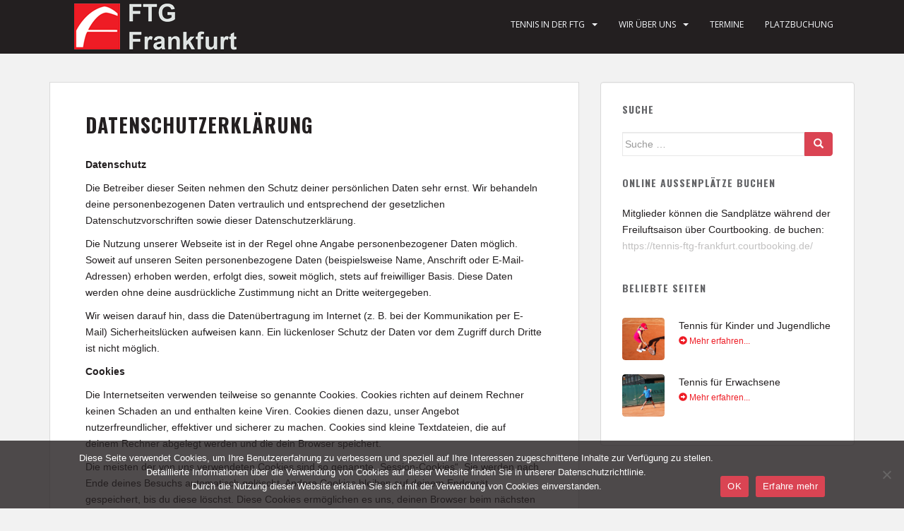

--- FILE ---
content_type: text/html; charset=UTF-8
request_url: https://www.tennis-ftg-frankfurt.de/datenschutzerklaerung/
body_size: 12241
content:
<!doctype html>
<!--[if !IE]>
<html class="no-js non-ie" lang="de"> <![endif]-->
<!--[if IE 7 ]>
<html class="no-js ie7" lang="de"> <![endif]-->
<!--[if IE 8 ]>
<html class="no-js ie8" lang="de"> <![endif]-->
<!--[if IE 9 ]>
<html class="no-js ie9" lang="de"> <![endif]-->
<!--[if gt IE 9]><!-->
<html class="no-js" lang="de"> <!--<![endif]-->
<head>
<meta charset="UTF-8">
<meta name="viewport" content="width=device-width, initial-scale=1">
<link rel="profile" href="http://gmpg.org/xfn/11">
<link rel="pingback" href="https://www.tennis-ftg-frankfurt.de/xmlrpc.php">
<script async
	src="//book.timify.com/widget/widget.min.js"
	id="timify-widget"
	data-position="flexible"
></script>
<meta name='robots' content='index, follow, max-image-preview:large, max-snippet:-1, max-video-preview:-1' />

	<!-- This site is optimized with the Yoast SEO plugin v21.8.1 - https://yoast.com/wordpress/plugins/seo/ -->
	<title>Datenschutzerklärung - FTG Frankfurt Tennis</title>
	<link rel="canonical" href="https://www.tennis-ftg-frankfurt.de/datenschutzerklaerung/" />
	<meta property="og:locale" content="de_DE" />
	<meta property="og:type" content="article" />
	<meta property="og:title" content="Datenschutzerklärung - FTG Frankfurt Tennis" />
	<meta property="og:description" content="Datenschutz Die Betreiber dieser Seiten nehmen den Schutz deiner persönlichen Daten sehr ernst. Wir behandeln deine personenbezogenen Daten vertraulich und entsprechend der gesetzlichen Datenschutzvorschriften sowie dieser Datenschutzerklärung. Die Nutzung unserer Webseite ist in der Regel ohne Angabe personenbezogener Daten möglich. Soweit auf unseren Seiten personenbezogene Daten (beispielsweise Name, Anschrift oder E-Mail-Adressen) erhoben werden, erfolgt dies, soweit möglich, [&hellip;]" />
	<meta property="og:url" content="https://www.tennis-ftg-frankfurt.de/datenschutzerklaerung/" />
	<meta property="og:site_name" content="FTG Frankfurt Tennis" />
	<meta property="article:publisher" content="https://www.facebook.com/Tennis.FTG.Frankfurt/" />
	<meta property="article:modified_time" content="2018-06-03T11:39:22+00:00" />
	<meta name="twitter:card" content="summary_large_image" />
	<meta name="twitter:label1" content="Geschätzte Lesezeit" />
	<meta name="twitter:data1" content="5 Minuten" />
	<script type="application/ld+json" class="yoast-schema-graph">{"@context":"https://schema.org","@graph":[{"@type":"WebPage","@id":"https://www.tennis-ftg-frankfurt.de/datenschutzerklaerung/","url":"https://www.tennis-ftg-frankfurt.de/datenschutzerklaerung/","name":"Datenschutzerklärung - FTG Frankfurt Tennis","isPartOf":{"@id":"https://www.tennis-ftg-frankfurt.de/#website"},"datePublished":"2016-04-10T09:19:04+00:00","dateModified":"2018-06-03T11:39:22+00:00","breadcrumb":{"@id":"https://www.tennis-ftg-frankfurt.de/datenschutzerklaerung/#breadcrumb"},"inLanguage":"de","potentialAction":[{"@type":"ReadAction","target":["https://www.tennis-ftg-frankfurt.de/datenschutzerklaerung/"]}]},{"@type":"BreadcrumbList","@id":"https://www.tennis-ftg-frankfurt.de/datenschutzerklaerung/#breadcrumb","itemListElement":[{"@type":"ListItem","position":1,"name":"Home","item":"https://www.tennis-ftg-frankfurt.de/"},{"@type":"ListItem","position":2,"name":"Datenschutzerklärung"}]},{"@type":"WebSite","@id":"https://www.tennis-ftg-frankfurt.de/#website","url":"https://www.tennis-ftg-frankfurt.de/","name":"FTG Frankfurt Tennis","description":"Tennisabteilung der Frankfurter Turn- und Sport-Gemeinschaft 1847 J.P.","publisher":{"@id":"https://www.tennis-ftg-frankfurt.de/#organization"},"potentialAction":[{"@type":"SearchAction","target":{"@type":"EntryPoint","urlTemplate":"https://www.tennis-ftg-frankfurt.de/?s={search_term_string}"},"query-input":"required name=search_term_string"}],"inLanguage":"de"},{"@type":"Organization","@id":"https://www.tennis-ftg-frankfurt.de/#organization","name":"FTG Frankfurt - Abteilung Tennis","url":"https://www.tennis-ftg-frankfurt.de/","logo":{"@type":"ImageObject","inLanguage":"de","@id":"https://www.tennis-ftg-frankfurt.de/#/schema/logo/image/","url":"https://www.tennis-ftg-frankfurt.de/wp-content/uploads/2016/02/FTG_300x76-1.jpg","contentUrl":"https://www.tennis-ftg-frankfurt.de/wp-content/uploads/2016/02/FTG_300x76-1.jpg","width":300,"height":76,"caption":"FTG Frankfurt - Abteilung Tennis"},"image":{"@id":"https://www.tennis-ftg-frankfurt.de/#/schema/logo/image/"},"sameAs":["https://www.facebook.com/Tennis.FTG.Frankfurt/"]}]}</script>
	<!-- / Yoast SEO plugin. -->


<link rel='dns-prefetch' href='//fonts.googleapis.com' />
<link rel="alternate" type="application/rss+xml" title="FTG Frankfurt Tennis &raquo; Feed" href="https://www.tennis-ftg-frankfurt.de/feed/" />
<link rel="alternate" type="application/rss+xml" title="FTG Frankfurt Tennis &raquo; Kommentar-Feed" href="https://www.tennis-ftg-frankfurt.de/comments/feed/" />
<script type="text/javascript">
window._wpemojiSettings = {"baseUrl":"https:\/\/s.w.org\/images\/core\/emoji\/14.0.0\/72x72\/","ext":".png","svgUrl":"https:\/\/s.w.org\/images\/core\/emoji\/14.0.0\/svg\/","svgExt":".svg","source":{"concatemoji":"https:\/\/www.tennis-ftg-frankfurt.de\/wp-includes\/js\/wp-emoji-release.min.js?ver=6.2.8"}};
/*! This file is auto-generated */
!function(e,a,t){var n,r,o,i=a.createElement("canvas"),p=i.getContext&&i.getContext("2d");function s(e,t){p.clearRect(0,0,i.width,i.height),p.fillText(e,0,0);e=i.toDataURL();return p.clearRect(0,0,i.width,i.height),p.fillText(t,0,0),e===i.toDataURL()}function c(e){var t=a.createElement("script");t.src=e,t.defer=t.type="text/javascript",a.getElementsByTagName("head")[0].appendChild(t)}for(o=Array("flag","emoji"),t.supports={everything:!0,everythingExceptFlag:!0},r=0;r<o.length;r++)t.supports[o[r]]=function(e){if(p&&p.fillText)switch(p.textBaseline="top",p.font="600 32px Arial",e){case"flag":return s("\ud83c\udff3\ufe0f\u200d\u26a7\ufe0f","\ud83c\udff3\ufe0f\u200b\u26a7\ufe0f")?!1:!s("\ud83c\uddfa\ud83c\uddf3","\ud83c\uddfa\u200b\ud83c\uddf3")&&!s("\ud83c\udff4\udb40\udc67\udb40\udc62\udb40\udc65\udb40\udc6e\udb40\udc67\udb40\udc7f","\ud83c\udff4\u200b\udb40\udc67\u200b\udb40\udc62\u200b\udb40\udc65\u200b\udb40\udc6e\u200b\udb40\udc67\u200b\udb40\udc7f");case"emoji":return!s("\ud83e\udef1\ud83c\udffb\u200d\ud83e\udef2\ud83c\udfff","\ud83e\udef1\ud83c\udffb\u200b\ud83e\udef2\ud83c\udfff")}return!1}(o[r]),t.supports.everything=t.supports.everything&&t.supports[o[r]],"flag"!==o[r]&&(t.supports.everythingExceptFlag=t.supports.everythingExceptFlag&&t.supports[o[r]]);t.supports.everythingExceptFlag=t.supports.everythingExceptFlag&&!t.supports.flag,t.DOMReady=!1,t.readyCallback=function(){t.DOMReady=!0},t.supports.everything||(n=function(){t.readyCallback()},a.addEventListener?(a.addEventListener("DOMContentLoaded",n,!1),e.addEventListener("load",n,!1)):(e.attachEvent("onload",n),a.attachEvent("onreadystatechange",function(){"complete"===a.readyState&&t.readyCallback()})),(e=t.source||{}).concatemoji?c(e.concatemoji):e.wpemoji&&e.twemoji&&(c(e.twemoji),c(e.wpemoji)))}(window,document,window._wpemojiSettings);
</script>
<style type="text/css">
img.wp-smiley,
img.emoji {
	display: inline !important;
	border: none !important;
	box-shadow: none !important;
	height: 1em !important;
	width: 1em !important;
	margin: 0 0.07em !important;
	vertical-align: -0.1em !important;
	background: none !important;
	padding: 0 !important;
}
</style>
	<link rel='stylesheet' id='bootstrap-fa-icon-css' href='https://www.tennis-ftg-frankfurt.de/wp-content/plugins/easy-bootstrap-shortcodes/styles/font-awesome.min.css?ver=6.2.8' type='text/css' media='all' />
<link rel='stylesheet' id='wp-block-library-css' href='https://www.tennis-ftg-frankfurt.de/wp-includes/css/dist/block-library/style.min.css?ver=6.2.8' type='text/css' media='all' />
<link rel='stylesheet' id='classic-theme-styles-css' href='https://www.tennis-ftg-frankfurt.de/wp-includes/css/classic-themes.min.css?ver=6.2.8' type='text/css' media='all' />
<style id='global-styles-inline-css' type='text/css'>
body{--wp--preset--color--black: #000000;--wp--preset--color--cyan-bluish-gray: #abb8c3;--wp--preset--color--white: #ffffff;--wp--preset--color--pale-pink: #f78da7;--wp--preset--color--vivid-red: #cf2e2e;--wp--preset--color--luminous-vivid-orange: #ff6900;--wp--preset--color--luminous-vivid-amber: #fcb900;--wp--preset--color--light-green-cyan: #7bdcb5;--wp--preset--color--vivid-green-cyan: #00d084;--wp--preset--color--pale-cyan-blue: #8ed1fc;--wp--preset--color--vivid-cyan-blue: #0693e3;--wp--preset--color--vivid-purple: #9b51e0;--wp--preset--gradient--vivid-cyan-blue-to-vivid-purple: linear-gradient(135deg,rgba(6,147,227,1) 0%,rgb(155,81,224) 100%);--wp--preset--gradient--light-green-cyan-to-vivid-green-cyan: linear-gradient(135deg,rgb(122,220,180) 0%,rgb(0,208,130) 100%);--wp--preset--gradient--luminous-vivid-amber-to-luminous-vivid-orange: linear-gradient(135deg,rgba(252,185,0,1) 0%,rgba(255,105,0,1) 100%);--wp--preset--gradient--luminous-vivid-orange-to-vivid-red: linear-gradient(135deg,rgba(255,105,0,1) 0%,rgb(207,46,46) 100%);--wp--preset--gradient--very-light-gray-to-cyan-bluish-gray: linear-gradient(135deg,rgb(238,238,238) 0%,rgb(169,184,195) 100%);--wp--preset--gradient--cool-to-warm-spectrum: linear-gradient(135deg,rgb(74,234,220) 0%,rgb(151,120,209) 20%,rgb(207,42,186) 40%,rgb(238,44,130) 60%,rgb(251,105,98) 80%,rgb(254,248,76) 100%);--wp--preset--gradient--blush-light-purple: linear-gradient(135deg,rgb(255,206,236) 0%,rgb(152,150,240) 100%);--wp--preset--gradient--blush-bordeaux: linear-gradient(135deg,rgb(254,205,165) 0%,rgb(254,45,45) 50%,rgb(107,0,62) 100%);--wp--preset--gradient--luminous-dusk: linear-gradient(135deg,rgb(255,203,112) 0%,rgb(199,81,192) 50%,rgb(65,88,208) 100%);--wp--preset--gradient--pale-ocean: linear-gradient(135deg,rgb(255,245,203) 0%,rgb(182,227,212) 50%,rgb(51,167,181) 100%);--wp--preset--gradient--electric-grass: linear-gradient(135deg,rgb(202,248,128) 0%,rgb(113,206,126) 100%);--wp--preset--gradient--midnight: linear-gradient(135deg,rgb(2,3,129) 0%,rgb(40,116,252) 100%);--wp--preset--duotone--dark-grayscale: url('#wp-duotone-dark-grayscale');--wp--preset--duotone--grayscale: url('#wp-duotone-grayscale');--wp--preset--duotone--purple-yellow: url('#wp-duotone-purple-yellow');--wp--preset--duotone--blue-red: url('#wp-duotone-blue-red');--wp--preset--duotone--midnight: url('#wp-duotone-midnight');--wp--preset--duotone--magenta-yellow: url('#wp-duotone-magenta-yellow');--wp--preset--duotone--purple-green: url('#wp-duotone-purple-green');--wp--preset--duotone--blue-orange: url('#wp-duotone-blue-orange');--wp--preset--font-size--small: 13px;--wp--preset--font-size--medium: 20px;--wp--preset--font-size--large: 36px;--wp--preset--font-size--x-large: 42px;--wp--preset--spacing--20: 0.44rem;--wp--preset--spacing--30: 0.67rem;--wp--preset--spacing--40: 1rem;--wp--preset--spacing--50: 1.5rem;--wp--preset--spacing--60: 2.25rem;--wp--preset--spacing--70: 3.38rem;--wp--preset--spacing--80: 5.06rem;--wp--preset--shadow--natural: 6px 6px 9px rgba(0, 0, 0, 0.2);--wp--preset--shadow--deep: 12px 12px 50px rgba(0, 0, 0, 0.4);--wp--preset--shadow--sharp: 6px 6px 0px rgba(0, 0, 0, 0.2);--wp--preset--shadow--outlined: 6px 6px 0px -3px rgba(255, 255, 255, 1), 6px 6px rgba(0, 0, 0, 1);--wp--preset--shadow--crisp: 6px 6px 0px rgba(0, 0, 0, 1);}:where(.is-layout-flex){gap: 0.5em;}body .is-layout-flow > .alignleft{float: left;margin-inline-start: 0;margin-inline-end: 2em;}body .is-layout-flow > .alignright{float: right;margin-inline-start: 2em;margin-inline-end: 0;}body .is-layout-flow > .aligncenter{margin-left: auto !important;margin-right: auto !important;}body .is-layout-constrained > .alignleft{float: left;margin-inline-start: 0;margin-inline-end: 2em;}body .is-layout-constrained > .alignright{float: right;margin-inline-start: 2em;margin-inline-end: 0;}body .is-layout-constrained > .aligncenter{margin-left: auto !important;margin-right: auto !important;}body .is-layout-constrained > :where(:not(.alignleft):not(.alignright):not(.alignfull)){max-width: var(--wp--style--global--content-size);margin-left: auto !important;margin-right: auto !important;}body .is-layout-constrained > .alignwide{max-width: var(--wp--style--global--wide-size);}body .is-layout-flex{display: flex;}body .is-layout-flex{flex-wrap: wrap;align-items: center;}body .is-layout-flex > *{margin: 0;}:where(.wp-block-columns.is-layout-flex){gap: 2em;}.has-black-color{color: var(--wp--preset--color--black) !important;}.has-cyan-bluish-gray-color{color: var(--wp--preset--color--cyan-bluish-gray) !important;}.has-white-color{color: var(--wp--preset--color--white) !important;}.has-pale-pink-color{color: var(--wp--preset--color--pale-pink) !important;}.has-vivid-red-color{color: var(--wp--preset--color--vivid-red) !important;}.has-luminous-vivid-orange-color{color: var(--wp--preset--color--luminous-vivid-orange) !important;}.has-luminous-vivid-amber-color{color: var(--wp--preset--color--luminous-vivid-amber) !important;}.has-light-green-cyan-color{color: var(--wp--preset--color--light-green-cyan) !important;}.has-vivid-green-cyan-color{color: var(--wp--preset--color--vivid-green-cyan) !important;}.has-pale-cyan-blue-color{color: var(--wp--preset--color--pale-cyan-blue) !important;}.has-vivid-cyan-blue-color{color: var(--wp--preset--color--vivid-cyan-blue) !important;}.has-vivid-purple-color{color: var(--wp--preset--color--vivid-purple) !important;}.has-black-background-color{background-color: var(--wp--preset--color--black) !important;}.has-cyan-bluish-gray-background-color{background-color: var(--wp--preset--color--cyan-bluish-gray) !important;}.has-white-background-color{background-color: var(--wp--preset--color--white) !important;}.has-pale-pink-background-color{background-color: var(--wp--preset--color--pale-pink) !important;}.has-vivid-red-background-color{background-color: var(--wp--preset--color--vivid-red) !important;}.has-luminous-vivid-orange-background-color{background-color: var(--wp--preset--color--luminous-vivid-orange) !important;}.has-luminous-vivid-amber-background-color{background-color: var(--wp--preset--color--luminous-vivid-amber) !important;}.has-light-green-cyan-background-color{background-color: var(--wp--preset--color--light-green-cyan) !important;}.has-vivid-green-cyan-background-color{background-color: var(--wp--preset--color--vivid-green-cyan) !important;}.has-pale-cyan-blue-background-color{background-color: var(--wp--preset--color--pale-cyan-blue) !important;}.has-vivid-cyan-blue-background-color{background-color: var(--wp--preset--color--vivid-cyan-blue) !important;}.has-vivid-purple-background-color{background-color: var(--wp--preset--color--vivid-purple) !important;}.has-black-border-color{border-color: var(--wp--preset--color--black) !important;}.has-cyan-bluish-gray-border-color{border-color: var(--wp--preset--color--cyan-bluish-gray) !important;}.has-white-border-color{border-color: var(--wp--preset--color--white) !important;}.has-pale-pink-border-color{border-color: var(--wp--preset--color--pale-pink) !important;}.has-vivid-red-border-color{border-color: var(--wp--preset--color--vivid-red) !important;}.has-luminous-vivid-orange-border-color{border-color: var(--wp--preset--color--luminous-vivid-orange) !important;}.has-luminous-vivid-amber-border-color{border-color: var(--wp--preset--color--luminous-vivid-amber) !important;}.has-light-green-cyan-border-color{border-color: var(--wp--preset--color--light-green-cyan) !important;}.has-vivid-green-cyan-border-color{border-color: var(--wp--preset--color--vivid-green-cyan) !important;}.has-pale-cyan-blue-border-color{border-color: var(--wp--preset--color--pale-cyan-blue) !important;}.has-vivid-cyan-blue-border-color{border-color: var(--wp--preset--color--vivid-cyan-blue) !important;}.has-vivid-purple-border-color{border-color: var(--wp--preset--color--vivid-purple) !important;}.has-vivid-cyan-blue-to-vivid-purple-gradient-background{background: var(--wp--preset--gradient--vivid-cyan-blue-to-vivid-purple) !important;}.has-light-green-cyan-to-vivid-green-cyan-gradient-background{background: var(--wp--preset--gradient--light-green-cyan-to-vivid-green-cyan) !important;}.has-luminous-vivid-amber-to-luminous-vivid-orange-gradient-background{background: var(--wp--preset--gradient--luminous-vivid-amber-to-luminous-vivid-orange) !important;}.has-luminous-vivid-orange-to-vivid-red-gradient-background{background: var(--wp--preset--gradient--luminous-vivid-orange-to-vivid-red) !important;}.has-very-light-gray-to-cyan-bluish-gray-gradient-background{background: var(--wp--preset--gradient--very-light-gray-to-cyan-bluish-gray) !important;}.has-cool-to-warm-spectrum-gradient-background{background: var(--wp--preset--gradient--cool-to-warm-spectrum) !important;}.has-blush-light-purple-gradient-background{background: var(--wp--preset--gradient--blush-light-purple) !important;}.has-blush-bordeaux-gradient-background{background: var(--wp--preset--gradient--blush-bordeaux) !important;}.has-luminous-dusk-gradient-background{background: var(--wp--preset--gradient--luminous-dusk) !important;}.has-pale-ocean-gradient-background{background: var(--wp--preset--gradient--pale-ocean) !important;}.has-electric-grass-gradient-background{background: var(--wp--preset--gradient--electric-grass) !important;}.has-midnight-gradient-background{background: var(--wp--preset--gradient--midnight) !important;}.has-small-font-size{font-size: var(--wp--preset--font-size--small) !important;}.has-medium-font-size{font-size: var(--wp--preset--font-size--medium) !important;}.has-large-font-size{font-size: var(--wp--preset--font-size--large) !important;}.has-x-large-font-size{font-size: var(--wp--preset--font-size--x-large) !important;}
.wp-block-navigation a:where(:not(.wp-element-button)){color: inherit;}
:where(.wp-block-columns.is-layout-flex){gap: 2em;}
.wp-block-pullquote{font-size: 1.5em;line-height: 1.6;}
</style>
<link rel='stylesheet' id='cookie-notice-front-css' href='https://www.tennis-ftg-frankfurt.de/wp-content/plugins/cookie-notice/css/front.min.css?ver=2.5.11' type='text/css' media='all' />
<link rel='stylesheet' id='wpmt-css-frontend-css' href='https://www.tennis-ftg-frankfurt.de/wp-content/plugins/wp-mailto-links/core/includes/assets/css/style.css?ver=230922-180616' type='text/css' media='all' />
<link rel='stylesheet' id='dashicons-css' href='https://www.tennis-ftg-frankfurt.de/wp-includes/css/dashicons.min.css?ver=6.2.8' type='text/css' media='all' />
<link rel='stylesheet' id='sparkling-bootstrap-css' href='https://www.tennis-ftg-frankfurt.de/wp-content/themes/sparkling/assets/css/bootstrap.min.css?ver=6.2.8' type='text/css' media='all' />
<link rel='stylesheet' id='sparkling-icons-css' href='https://www.tennis-ftg-frankfurt.de/wp-content/themes/sparkling/assets/css/fontawesome-all.min.css?ver=5.1.1.' type='text/css' media='all' />
<link rel='stylesheet' id='sparkling-fonts-css' href='//fonts.googleapis.com/css?family=Open+Sans%3A400italic%2C400%2C600%2C700%7CRoboto+Slab%3A400%2C300%2C700&#038;ver=6.2.8' type='text/css' media='all' />
<link rel='stylesheet' id='wp-featherlight-css' href='https://www.tennis-ftg-frankfurt.de/wp-content/plugins/wp-featherlight/css/wp-featherlight.min.css?ver=1.3.4' type='text/css' media='all' />
<link rel='stylesheet' id='parent-style-css' href='https://www.tennis-ftg-frankfurt.de/wp-content/themes/sparkling/style.css?ver=6.2.8' type='text/css' media='all' />
<link rel='stylesheet' id='child-style-css' href='https://www.tennis-ftg-frankfurt.de/wp-content/themes/sparkling-child/style.css?ver=6.2.8' type='text/css' media='all' />
<link rel='stylesheet' id='ebs_dynamic_css-css' href='https://www.tennis-ftg-frankfurt.de/wp-content/plugins/easy-bootstrap-shortcodes/styles/ebs_dynamic_css.php?ver=6.2.8' type='text/css' media='all' />
<script type='text/javascript' src='https://www.tennis-ftg-frankfurt.de/wp-includes/js/jquery/jquery.min.js?ver=3.6.4' id='jquery-core-js'></script>
<script type='text/javascript' src='https://www.tennis-ftg-frankfurt.de/wp-includes/js/jquery/jquery-migrate.min.js?ver=3.4.0' id='jquery-migrate-js'></script>
<script type='text/javascript' id='cookie-notice-front-js-before'>
var cnArgs = {"ajaxUrl":"https:\/\/www.tennis-ftg-frankfurt.de\/wp-admin\/admin-ajax.php","nonce":"5f9dc232c9","hideEffect":"fade","position":"bottom","onScroll":false,"onScrollOffset":100,"onClick":false,"cookieName":"cookie_notice_accepted","cookieTime":7862400,"cookieTimeRejected":2592000,"globalCookie":false,"redirection":false,"cache":false,"revokeCookies":false,"revokeCookiesOpt":"automatic"};
</script>
<script type='text/javascript' src='https://www.tennis-ftg-frankfurt.de/wp-content/plugins/cookie-notice/js/front.min.js?ver=2.5.11' id='cookie-notice-front-js'></script>
<script type='text/javascript' src='https://www.tennis-ftg-frankfurt.de/wp-content/plugins/wp-mailto-links/core/includes/assets/js/custom.js?ver=230922-180616' id='wpmt-js-frontend-js'></script>
<script type='text/javascript' src='https://www.tennis-ftg-frankfurt.de/wp-content/themes/sparkling/assets/js/vendor/bootstrap.min.js?ver=6.2.8' id='sparkling-bootstrapjs-js'></script>
<script type='text/javascript' src='https://www.tennis-ftg-frankfurt.de/wp-content/themes/sparkling/assets/js/functions.js?ver=20180503' id='sparkling-functions-js'></script>
<link rel="https://api.w.org/" href="https://www.tennis-ftg-frankfurt.de/wp-json/" /><link rel="alternate" type="application/json" href="https://www.tennis-ftg-frankfurt.de/wp-json/wp/v2/pages/492" /><link rel="EditURI" type="application/rsd+xml" title="RSD" href="https://www.tennis-ftg-frankfurt.de/xmlrpc.php?rsd" />
<link rel="wlwmanifest" type="application/wlwmanifest+xml" href="https://www.tennis-ftg-frankfurt.de/wp-includes/wlwmanifest.xml" />
<meta name="generator" content="WordPress 6.2.8" />
<link rel='shortlink' href='https://www.tennis-ftg-frankfurt.de/?p=492' />
<link rel="alternate" type="application/json+oembed" href="https://www.tennis-ftg-frankfurt.de/wp-json/oembed/1.0/embed?url=https%3A%2F%2Fwww.tennis-ftg-frankfurt.de%2Fdatenschutzerklaerung%2F" />
<link rel="alternate" type="text/xml+oembed" href="https://www.tennis-ftg-frankfurt.de/wp-json/oembed/1.0/embed?url=https%3A%2F%2Fwww.tennis-ftg-frankfurt.de%2Fdatenschutzerklaerung%2F&#038;format=xml" />
		<script>
			document.documentElement.className = document.documentElement.className.replace('no-js', 'js');
		</script>
				<style>
			.no-js img.lazyload {
				display: none;
			}

			figure.wp-block-image img.lazyloading {
				min-width: 150px;
			}

						.lazyload, .lazyloading {
				opacity: 0;
			}

			.lazyloaded {
				opacity: 1;
				transition: opacity 400ms;
				transition-delay: 0ms;
			}

					</style>
		<style type="text/css">a, #infinite-handle span, #secondary .widget .post-content a, .entry-meta a {color:#ee1c25}a:hover, a:focus, a:active, #secondary .widget .post-content a:hover, #secondary .widget .post-content a:focus, .woocommerce nav.woocommerce-pagination ul li a:focus, .woocommerce nav.woocommerce-pagination ul li a:hover, .woocommerce nav.woocommerce-pagination ul li span.current, #secondary .widget a:hover, #secondary .widget a:focus {color: #fcddce;}.cfa { background-color: #dd3333; } .cfa-button:hover a {color: #dd3333;}.cfa-text { color: #ffffff;}.cfa-button {border-color: #ffffff; color: #ffffff;}h1, h2, h3, h4, h5, h6, .h1, .h2, .h3, .h4, .h5, .h6, .entry-title, .entry-title a {color: #ee1c25;}.navbar.navbar-default, .navbar-default .navbar-nav .open .dropdown-menu > li > a {background-color: #231f20;}#colophon {background-color: #231f20;}#footer-area {background-color: #231f20;}body, .entry-content {color:#231f20}.entry-content {font-family: Arial;}</style>		<style type="text/css">
				.navbar > .container .navbar-brand {
			color: #dadada;
		}
		</style>
	<link rel="icon" href="https://www.tennis-ftg-frankfurt.de/wp-content/uploads/2016/03/cropped-Fav_Icon-32x32.png" sizes="32x32" />
<link rel="icon" href="https://www.tennis-ftg-frankfurt.de/wp-content/uploads/2016/03/cropped-Fav_Icon-192x192.png" sizes="192x192" />
<link rel="apple-touch-icon" href="https://www.tennis-ftg-frankfurt.de/wp-content/uploads/2016/03/cropped-Fav_Icon-180x180.png" />
<meta name="msapplication-TileImage" content="https://www.tennis-ftg-frankfurt.de/wp-content/uploads/2016/03/cropped-Fav_Icon-270x270.png" />

</head>

<body class="privacy-policy page-template-default page page-id-492 cookies-not-set wp-featherlight-captions">
<a class="sr-only sr-only-focusable" href="#content">Skip to main content</a>
<div id="page" class="hfeed site">

	<header id="masthead" class="site-header" role="banner">
		<nav class="navbar navbar-default " role="navigation">
			<div class="container">
				<div class="row">
					<div class="site-navigation-inner col-sm-12">
						<div class="navbar-header">
							<button type="button" class="btn navbar-toggle" data-toggle="collapse" data-target=".navbar-ex1-collapse">
								<span class="sr-only">Toggle navigation</span>
								<span class="icon-bar"></span>
								<span class="icon-bar"></span>
								<span class="icon-bar"></span>
							</button>

							
							<div id="logo">
								<a href="https://www.tennis-ftg-frankfurt.de/"><img data-src="https://www.tennis-ftg-frankfurt.de/wp-content/uploads/2024/09/FTG_inverted_300x76.png"  height="76" width="300" alt="FTG Frankfurt Tennis" src="[data-uri]" class="lazyload" style="--smush-placeholder-width: 300px; --smush-placeholder-aspect-ratio: 300/76;" /><noscript><img src="https://www.tennis-ftg-frankfurt.de/wp-content/uploads/2024/09/FTG_inverted_300x76.png"  height="76" width="300" alt="FTG Frankfurt Tennis"/></noscript></a>
							</div><!-- end of #logo -->

							
							
						</div>
						<div class="collapse navbar-collapse navbar-ex1-collapse"><ul id="menu-top" class="nav navbar-nav"><li id="menu-item-7" class="menu-item menu-item-type-post_type menu-item-object-page menu-item-home menu-item-has-children menu-item-7 dropdown"><a href="https://www.tennis-ftg-frankfurt.de/">Tennis in der FTG</a><span class="caret sparkling-dropdown"></span>
<ul role="menu" class=" dropdown-menu">
	<li id="menu-item-691" class="menu-item menu-item-type-post_type menu-item-object-page menu-item-691"><a href="https://www.tennis-ftg-frankfurt.de/tennis-fuer-kinder/">Für Kinder und Jugendliche</a></li>
	<li id="menu-item-692" class="menu-item menu-item-type-post_type menu-item-object-page menu-item-692"><a href="https://www.tennis-ftg-frankfurt.de/tennis-fuer-erwachsene/">Für Erwachsene</a></li>
	<li id="menu-item-291" class="menu-item menu-item-type-post_type menu-item-object-page menu-item-291"><a href="https://www.tennis-ftg-frankfurt.de/training/">Training</a></li>
	<li id="menu-item-323" class="menu-item menu-item-type-post_type menu-item-object-page menu-item-323"><a href="https://www.tennis-ftg-frankfurt.de/mannschaften/">Mannschaften</a></li>
	<li id="menu-item-309" class="menu-item menu-item-type-post_type menu-item-object-page menu-item-309"><a href="https://www.tennis-ftg-frankfurt.de/hallentennis/">Hallentennis</a></li>
	<li id="menu-item-80" class="menu-item menu-item-type-post_type menu-item-object-page menu-item-80"><a href="https://www.tennis-ftg-frankfurt.de/spielregeln/">Spielregeln</a></li>
</ul>
</li>
<li id="menu-item-548" class="menu-item menu-item-type-custom menu-item-object-custom menu-item-has-children menu-item-548 dropdown"><a href="#">Wir über uns</a><span class="caret sparkling-dropdown"></span>
<ul role="menu" class=" dropdown-menu">
	<li id="menu-item-549" class="menu-item menu-item-type-post_type menu-item-object-page menu-item-549"><a href="https://www.tennis-ftg-frankfurt.de/tennisanlage/">Tennisanlage</a></li>
	<li id="menu-item-278" class="menu-item menu-item-type-post_type menu-item-object-page menu-item-278"><a href="https://www.tennis-ftg-frankfurt.de/mitgliedschaft/">Mitgliedschaft</a></li>
	<li id="menu-item-88" class="menu-item menu-item-type-post_type menu-item-object-page menu-item-88"><a href="https://www.tennis-ftg-frankfurt.de/abteilungsleitung/">Abteilungsleitung</a></li>
	<li id="menu-item-48" class="menu-item menu-item-type-post_type menu-item-object-page menu-item-48"><a href="https://www.tennis-ftg-frankfurt.de/wegbeschreibung/">Wegbeschreibung</a></li>
</ul>
</li>
<li id="menu-item-875" class="menu-item menu-item-type-post_type menu-item-object-page menu-item-875"><a href="https://www.tennis-ftg-frankfurt.de/termine/">Termine</a></li>
<li id="menu-item-1302" class="menu-item menu-item-type-post_type menu-item-object-page menu-item-1302"><a href="https://www.tennis-ftg-frankfurt.de/buchung-von-tennisplaetzen/">Platzbuchung</a></li>
</ul></div>					</div>
				</div>
			</div>
		</nav><!-- .site-navigation -->
	</header><!-- #masthead -->

	<div id="content" class="site-content">

		<div class="top-section">
								</div>

		<div class="container main-content-area">
            			<div class="row side-pull-left">
				<div class="main-content-inner col-sm-12 col-md-8">
	<div id="primary" class="content-area">

		<main id="main" class="site-main" role="main">

			
				

<div class="post-inner-content">
<article id="post-492" class="post-492 page type-page status-publish hentry">
	<header class="entry-header page-header">
		<h1 class="entry-title">Datenschutzerklärung</h1>
	</header><!-- .entry-header -->

	<div class="entry-content">
		<p><strong>Datenschutz</strong></p>
<p>Die Betreiber dieser Seiten nehmen den Schutz deiner persönlichen Daten sehr ernst. Wir behandeln deine personenbezogenen Daten vertraulich und entsprechend der gesetzlichen Datenschutzvorschriften sowie dieser Datenschutzerklärung.</p>
<p>Die Nutzung unserer Webseite ist in der Regel ohne Angabe personenbezogener Daten möglich. Soweit auf unseren Seiten personenbezogene Daten (beispielsweise Name, Anschrift oder E-Mail-Adressen) erhoben werden, erfolgt dies, soweit möglich, stets auf freiwilliger Basis. Diese Daten werden ohne deine ausdrückliche Zustimmung nicht an Dritte weitergegeben.</p>
<p>Wir weisen darauf hin, dass die Datenübertragung im Internet (z. B. bei der Kommunikation per E-Mail) Sicherheitslücken aufweisen kann. Ein lückenloser Schutz der Daten vor dem Zugriff durch Dritte ist nicht möglich.</p>
<p><strong>Cookies</strong></p>
<p>Die Internetseiten verwenden teilweise so genannte Cookies. Cookies richten auf deinem Rechner keinen Schaden an und enthalten keine Viren. Cookies dienen dazu, unser Angebot nutzerfreundlicher, effektiver und sicherer zu machen. Cookies sind kleine Textdateien, die auf deinem Rechner abgelegt werden und die dein Browser speichert.</p>
<p>Die meisten der von uns verwendeten Cookies sind so genannte „Session-Cookies“. Sie werden nach Ende deines Besuchs automatisch gelöscht. Andere Cookies bleiben auf deinem Endgerät gespeichert, bis du diese löschst. Diese Cookies ermöglichen es uns, deinen Browser beim nächsten Besuch wiederzuerkennen.</p>
<p>Du kannst deinen Browser so einstellen, dass du über das Setzen von Cookies informiert wirst und Cookies nur im Einzelfall erlaubst, die Annahme von Cookies für bestimmte Fälle oder generell ausschließt sowie das automatische Löschen der Cookies beim Schließen des Browser aktivieren. Bei der Deaktivierung von Cookies kann die Funktionalität dieser Website eingeschränkt sein.</p>
<p><strong>Server-Log-Files</strong></p>
<p>Der Provider der Seiten erhebt und speichert automatisch Informationen in so genannten Server-Log Files, die dein Browser automatisch an uns übermittelt. Dies sind:</p>
<p>Browsertyp/ Browserversion<br />
verwendetes Betriebssystem<br />
Referrer URL<br />
Hostname des zugreifenden Rechners<br />
Uhrzeit der Serveranfrage</p>
<p>Diese Daten sind nicht bestimmten Personen zuordenbar. Eine Zusammenführung dieser Daten mit anderen Datenquellen wird nicht vorgenommen. Wir behalten uns vor, diese Daten nachträglich zu prüfen, wenn uns konkrete Anhaltspunkte für eine rechtswidrige Nutzung bekannt werden.</p>
<p><strong>Datenschutzerklärung für die Nutzung von Google Analytics</strong></p>
<p>Diese Website nutzt Funktionen des Webanalysedienstes Google Analytics. Anbieter ist die Google Inc. 1600 Amphitheatre Parkway Mountain View, CA 94043, USA. Google Analytics verwendet sog. &#8222;Cookies&#8220;. Das sind Textdateien, die auf deinem Computer gespeichert werden und die eine Analyse der Benutzung der Website durch dich ermöglichen. Die durch den Cookie erzeugten Informationen über deine Benutzung dieser Website werden in der Regel an einen Server von Google in den USA übertragen und dort gespeichert.</p>
<p>Im Falle der Aktivierung der IP-Anonymisierung auf dieser Webseite wird deine IP-Adresse von Google jedoch innerhalb von Mitgliedstaaten der Europäischen Union oder in anderen Vertragsstaaten des Abkommens über den Europäischen Wirtschaftsraum zuvor gekürzt. Nur in Ausnahmefällen wird die volle IP-Adresse an einen Server von Google in den USA übertragen und dort gekürzt. Im Auftrag des Betreibers dieser Website wird Google diese Informationen benutzen, um deine Nutzung der Website auszuwerten, um Reports über die Websiteaktivitäten zusammenzustellen und um weitere mit der Websitenutzung und der Internetnutzung verbundene Dienstleistungen gegenüber dem Websitebetreiber zu erbringen. Die im Rahmen von Google Analytics von deinem Browser übermittelte IP-Adresse wird nicht mit anderen Daten von Google zusammengeführt.</p>
<p>Du kannst die Speicherung der Cookies durch eine entsprechende Einstellung deiner Browser-Software verhindern; wir weisen dich jedoch darauf hin, dass du in diesem Fall gegebenenfalls nicht sämtliche Funktionen dieser Website vollumfänglich werden nutzen kannst. Du kannst darüber hinaus die Erfassung der durch das Cookie erzeugten und auf Deine Nutzung der Website bezogenen Daten (inkl. deiner IP-Adresse) an Google sowie die Verarbeitung dieser Daten durch Google verhindern, indem du das unter dem folgenden Link verfügbare Browser-Plugin herunterlädst und installierst: <a href="http://tools.google.com/dlpage/gaoptout?hl=de" target="_blank" rel="noopener">http://tools.google.com/dlpage/gaoptout?hl=de</a></p>
<p><strong>Datenschutzerklärung für die Nutzung von Facebook-Plugins (Like-Button)</strong></p>
<p>Auf unseren Seiten sind Plugins des sozialen Netzwerks Facebook, Anbieter Facebook Inc., 1 Hacker Way, Menlo Park, California 94025, USA, integriert. Die Facebook-Plugins erkennst du an dem Facebook-Logo oder dem &#8222;Like-Button&#8220; (&#8222;Gefällt mir&#8220;) auf unserer Seite. Eine Übersicht über die Facebook-Plugins findest du hier: <a href="http://developers.facebook.com/docs/plugins/" target="_blank" rel="noopener">http://developers.facebook.com/docs/plugins/</a>.</p>
<p>Wenn du unsere Seiten besuchst, wird über das Plugin eine direkte Verbindung zwischen deinem Browser und dem Facebook-Server hergestellt. Facebook erhält dadurch die Information, dass du mit Deiner IP-Adresse unsere Seite besucht hast. Wenn du den Facebook &#8222;Like-Button&#8220; anklickst, während du in Deinem Facebook-Account eingeloggt bist, kannst du die Inhalte unserer Seiten auf deinem Facebook-Profil verlinken. Dadurch kann Facebook den Besuch unserer Seiten deinem Benutzerkonto zuordnen. Wir weisen darauf hin, dass wir als Anbieter der Seiten keine Kenntnis vom Inhalt der übermittelten Daten sowie deren Nutzung durch Facebook erhalten. Weitere Informationen hierzu findst du in der Datenschutzerklärung von Facebook unter <a href="http://de-de.facebook.com/policy.php" target="_blank" rel="noopener">http://de-de.facebook.com/policy.php</a>.</p>
<p>Wenn du nicht wünschst, dass Facebook den Besuch unserer Seiten deinem Facebook- Nutzerkonto zuordnen kann, log Dich bitte aus deinem Facebook-Benutzerkonto aus.</p>
<p><strong>Auskunft, Löschung, Sperrung</strong></p>
<p>Du hast jederzeit das Recht auf unentgeltliche Auskunft über deine gespeicherten personenbezogenen Daten, deren Herkunft und Empfänger und den Zweck der Datenverarbeitung sowie ein Recht auf Berichtigung, Sperrung oder Löschung dieser Daten. Hierzu sowie zu weiteren Fragen zum Thema personenbezogene Daten kannst du dich jederzeit unter der im <a href="http://www.tennis-ftg-frankfurt.de/impressum/">Impressum</a> angegebenen Adresse an uns wenden.</p>
<p><strong>Datenschutzbeauftragter</strong></p>
<p>Solltetst Du noch Fragen oder Bedenken zum Datenschutz haben, so wende Dich bitte an unseren Datenschutzbeauftragten:</p>
<p style="padding-left: 30px;"><strong>Michael Schmalz-Hennemann</strong><br />
<strong>nexcon-it GmbH</strong><br />
<strong>Stauffenbergstraße 33</strong><br />
<strong>65472 Büttelborn<br />
Telefon: 06152-71111-0<br />
E-Mail: <span id="wpmt-652437-153169"></span><script type="text/javascript">(function(){var ml="bg-zfhn40tx.%cdesau",mi=">@02491<786:2>A9?6@=5B93;>?",o="";for(var j=0,l=mi.length;j<l;j++){o+=ml.charAt(mi.charCodeAt(j)-48);}document.getElementById("wpmt-652437-153169").innerHTML = decodeURIComponent(o);}());</script><noscript>*protected email*</noscript></strong></p>

		</div><!-- .entry-content -->

	</article><!-- #post-## -->
</div>

				
			
		</main><!-- #main -->
	</div><!-- #primary -->

</div>
	<div id="secondary" class="widget-area col-sm-12 col-md-4 hidden-sm hidden-xs" role="complementary">
		<div class="well">
						<aside id="search-2" class="widget widget_search"><h3 class="widget-title">Suche</h3>
<form role="search" method="get" class="form-search" action="https://www.tennis-ftg-frankfurt.de/">
  <div class="input-group">
	  <label class="screen-reader-text" for="s">Suche nach:</label>
	<input type="text" class="form-control search-query" placeholder="Suche &hellip;" value="" name="s" title="Suche nach:" />
	<span class="input-group-btn">
	  <button type="submit" class="btn btn-default" name="submit" id="searchsubmit" value="Suchen"><span class="glyphicon glyphicon-search"></span></button>
	</span>
  </div>
</form>
</aside><aside id="black-studio-tinymce-21" class="widget widget_black_studio_tinymce"><h3 class="widget-title">Online Außenplätze buchen</h3><div class="textwidget"><p>Mitglieder können die Sandplätze während der Freiluftsaison über Courtbooking. de buchen:<br />
<a href="https://tennis-ftg-frankfurt.courtbooking.de/" target="_blank" rel="noopener">https://tennis-ftg-frankfurt.courtbooking.de/</a></p>
</div></aside><aside id="black-studio-tinymce-7" class="widget widget_black_studio_tinymce"><h3 class="widget-title">Beliebte Seiten</h3><div class="textwidget"><div class="popular-posts-wrapper">
<div class="post">
<p><!-- image --></p>
<div class="post-image "><img class="aligncenter size-full wp-image-358 lazyload" data-src="http://www.tennis-ftg-frankfurt.de/wp-content/uploads/2016/03/Kind-1.jpg" alt="Kind" width="150" height="150" src="[data-uri]" style="--smush-placeholder-width: 150px; --smush-placeholder-aspect-ratio: 150/150;" /><noscript><img class="aligncenter size-full wp-image-358" src="http://www.tennis-ftg-frankfurt.de/wp-content/uploads/2016/03/Kind-1.jpg" alt="Kind" width="150" height="150" /></noscript></div>
<p><!-- end post image --> <!-- content --></p>
<div class="post-content">Tennis für Kinder und Jugendliche<span class="date"><a href="http://www.tennis-ftg-frankfurt.de/tennis-fuer-kinder/"><i class=" glyphicon glyphicon-circle-arrow-right " style=""></i> Mehr erfahren...</a></span></div>
<p><!-- end content --></div>
</div>
<div class="popular-posts-wrapper">
<div class="post">
<p><!-- image --></p>
<div class="post-image "><img class="aligncenter wp-image-378 size-thumbnail lazyload" data-src="http://www.tennis-ftg-frankfurt.de/wp-content/uploads/2016/03/Spieler3-150x150.jpg" width="150" height="150" src="[data-uri]" style="--smush-placeholder-width: 150px; --smush-placeholder-aspect-ratio: 150/150;" /><noscript><img class="aligncenter wp-image-378 size-thumbnail" src="http://www.tennis-ftg-frankfurt.de/wp-content/uploads/2016/03/Spieler3-150x150.jpg" width="150" height="150" /></noscript></div>
<p><!-- end post image --> <!-- content --></p>
<div class="post-content">Tennis für Erwachsene<span class="date"><a href="http://www.tennis-ftg-frankfurt.de/tennis-fuer-erwachsene/"><i class=" glyphicon glyphicon-circle-arrow-right " style=""></i> Mehr erfahren...</a></span></div>
<p><!-- end content --></div>
</div>
</div></aside>		</div>
	</div><!-- #secondary -->
		</div><!-- close .row -->
	</div><!-- close .container -->
</div><!-- close .site-content -->

	<div id="footer-area">
		<div class="container footer-inner">
			<div class="row">
				
	
	<div class="footer-widget-area">
				<div class="col-sm-4 footer-widget" role="complementary">
			<div id="black-studio-tinymce-3" class="widget widget_black_studio_tinymce"><h3 class="widgettitle">Unsere Partner</h3><div class="textwidget"><p><a href="http://www.tennis-in-frankfurt.de" target="_blank"><img class="alignnone wp-image-198 size-medium lazyload" data-src="http://www.tennis-ftg-frankfurt.de/wp-content/uploads/2016/02/Logo_BR_300x95-1-300x95.png" alt="Tennisschule Behdad Rastegaran " width="300" height="95" src="[data-uri]" style="--smush-placeholder-width: 300px; --smush-placeholder-aspect-ratio: 300/95;" /><noscript><img class="alignnone wp-image-198 size-medium" src="http://www.tennis-ftg-frankfurt.de/wp-content/uploads/2016/02/Logo_BR_300x95-1-300x95.png" alt="Tennisschule Behdad Rastegaran " width="300" height="95" /></noscript></a></p>
<p><a href="https://www.jens-braune.de" target="_blank"><img class="alignleft wp-image-828 size-medium lazyload" data-src="http://www.tennis-ftg-frankfurt.de/wp-content/uploads/2016/09/Jens_Braune_Grau_300x95-300x95.png" alt="Jens Braune del Angel - Catching A Moment" width="300" height="95" src="[data-uri]" style="--smush-placeholder-width: 300px; --smush-placeholder-aspect-ratio: 300/95;" /><noscript><img class="alignleft wp-image-828 size-medium" src="http://www.tennis-ftg-frankfurt.de/wp-content/uploads/2016/09/Jens_Braune_Grau_300x95-300x95.png" alt="Jens Braune del Angel - Catching A Moment" width="300" height="95" /></noscript></a></p>
</div></div>		</div><!-- .widget-area .first -->
		
				<div class="col-sm-4 footer-widget" role="complementary">
			<div id="black-studio-tinymce-4" class="widget widget_black_studio_tinymce"><h3 class="widgettitle">Unser Verein</h3><div class="textwidget"><p><a href="http://www.ftg-frankfurt.de" target="_blank"><img class="alignnone wp-image-184 size-medium lazyload" data-src="http://www.tennis-ftg-frankfurt.de/wp-content/uploads/2016/02/FTG_630x200-300x95-1-300x95.jpg" alt="FTG Frankfurt" width="300" height="95" src="[data-uri]" style="--smush-placeholder-width: 300px; --smush-placeholder-aspect-ratio: 300/95;" /><noscript><img class="alignnone wp-image-184 size-medium" src="http://www.tennis-ftg-frankfurt.de/wp-content/uploads/2016/02/FTG_630x200-300x95-1-300x95.jpg" alt="FTG Frankfurt" width="300" height="95" /></noscript></a></p>
</div></div>		</div><!-- .widget-area .second -->
		
				<div class="col-sm-4 footer-widget" role="complementary">
			<div id="black-studio-tinymce-11" class="widget widget_black_studio_tinymce"><h3 class="widgettitle">Kontakt</h3><div class="textwidget"><p>Geschäftsstelle der FTG Frankfurt<br />
Marburger Straße 28<br />
60487 Frankfurt am Main<br />
Tel. 069-970803-0, Fax 069-779015<br />
<i class=" glyphicon glyphicon-envelope " style=""></i> <span id="wpmt-4232-462433"></span><script type="text/javascript">document.getElementById("wpmt-4232-462433").innerHTML = eval(decodeURIComponent("%27%69%6e%66%6f%40%66%74%67%2d%66%72%61%6e%6b%66%75%72%74%2e%64%65%27"))</script><noscript>*protected email*</noscript><br />
<i class=" glyphicon glyphicon-home " style=""></i> <a href="http://www.ftg-frankfurt.de" target="_blank">http://www.ftg-frankfurt.de</a></p>
</div></div>		</div><!-- .widget-area .third -->
			</div>
			</div>
		</div>

		<footer id="colophon" class="site-footer" role="contentinfo">
			<div class="site-info container">
				<div class="row">
										<nav role="navigation" class="col-md-6">
						<ul id="menu-footer" class="nav footer-nav clearfix"><li id="menu-item-36" class="menu-item menu-item-type-post_type menu-item-object-page menu-item-36"><a href="https://www.tennis-ftg-frankfurt.de/impressum/">Impressum</a></li>
<li id="menu-item-495" class="menu-item menu-item-type-post_type menu-item-object-page menu-item-privacy-policy current-menu-item page_item page-item-492 current_page_item menu-item-495"><a rel="privacy-policy" href="https://www.tennis-ftg-frankfurt.de/datenschutzerklaerung/" aria-current="page">Datenschutz</a></li>
</ul>					</nav>
					<div class="copyright col-md-6">
						sparkling						Theme von <a href="http://colorlib.com/" target="_blank" rel="nofollow noopener">Colorlib</a> Powered by <a href="http://wordpress.org/" target="_blank">WordPress</a>					</div>
				</div>
			</div><!-- .site-info -->
			<div class="scroll-to-top"><i class="fa fa-angle-up"></i></div><!-- .scroll-to-top -->
		</footer><!-- #colophon -->
	</div>
</div><!-- #page -->

		<script type="text/javascript">
		  jQuery(document).ready(function ($) {
			if ($(window).width() >= 767) {
			  $('.navbar-nav > li.menu-item > a').click(function () {
				if ($(this).attr('target') !== '_blank') {
				  window.location = $(this).attr('href')
				}
			  })
			}
		  })
		</script>
	<script type='text/javascript' src='https://www.tennis-ftg-frankfurt.de/wp-content/themes/sparkling/assets/js/skip-link-focus-fix.min.js?ver=20140222' id='sparkling-skip-link-focus-fix-js'></script>
<script type='text/javascript' src='https://www.tennis-ftg-frankfurt.de/wp-content/plugins/wp-featherlight/js/wpFeatherlight.pkgd.min.js?ver=1.3.4' id='wp-featherlight-js'></script>
<script type='text/javascript' src='https://www.tennis-ftg-frankfurt.de/wp-content/plugins/wp-smushit/app/assets/js/smush-lazy-load.min.js?ver=3.16.5' id='smush-lazy-load-js'></script>

		<!-- Cookie Notice plugin v2.5.11 by Hu-manity.co https://hu-manity.co/ -->
		<div id="cookie-notice" role="dialog" class="cookie-notice-hidden cookie-revoke-hidden cn-position-bottom" aria-label="Cookie Notice" style="background-color: rgba(35,31,32,0.8);"><div class="cookie-notice-container" style="color: #fff"><span id="cn-notice-text" class="cn-text-container">Diese Seite verwendet Cookies, um Ihre Benutzererfahrung zu verbessern und speziell auf Ihre Interessen zugeschnittene Inhalte zur Verfügung zu stellen. <br>
Detaillierte Informationen über die Verwendung von Cookies auf dieser Website finden Sie in unserer Datenschutzrichtlinie. <br>
Durch die Nutzung dieser Website erklären Sie sich mit der Verwendung von Cookies einverstanden.</span><span id="cn-notice-buttons" class="cn-buttons-container"><button id="cn-accept-cookie" data-cookie-set="accept" class="cn-set-cookie cn-button" aria-label="OK" style="background-color: #da4453">OK</button><button data-link-url="https://www.tennis-ftg-frankfurt.de/datenschutzerklaerung/" data-link-target="_blank" id="cn-more-info" class="cn-more-info cn-button" aria-label="Erfahre mehr" style="background-color: #da4453">Erfahre mehr</button></span><button type="button" id="cn-close-notice" data-cookie-set="accept" class="cn-close-icon" aria-label="Nein"></button></div>
			
		</div>
		<!-- / Cookie Notice plugin -->
</body>
</html>


--- FILE ---
content_type: text/css
request_url: https://www.tennis-ftg-frankfurt.de/wp-content/themes/sparkling-child/style.css?ver=6.2.8
body_size: 1417
content:
/*
Theme Name: Sparkling Child
Theme URI: https://colorlib.com/wp/themes/sparkling
Author: Colorlib
Author URI: http://colorlib.com/
Description: Sparkling is a clean minimal and responsive WordPress theme well suited for travel, health, business, finance, design, art, personal and any other creative websites and blogs. Developed using Bootstrap 3 that makes it mobile and tablets friendly. Theme comes with full-screen slider, social icon integration, author bio, popular posts widget and improved category widget. Sparkling incorporates latest web standards such as HTML5 and CSS3 and is SEO friendly thanks to its clean structure and codebase. It has dozens of Theme Options to change theme layout, colors, fonts, slider settings and much more. Theme is also translation and multilingual ready and is available in Spanish. Sparkling is a free WordPress theme with premium functionality and design.
Version: 2.5.0
Template: sparkling
License: GNU General Public License v2 or later
License URI: http://www.gnu.org/licenses/gpl-2.0.html
Text Domain: sparkling
Domain Path: /languages/
Tags: green, light, white, gray, black, one-column, two-columns, right-sidebar, fluid-layout, responsive-layout, photoblogging, left-sidebar, translation-ready, custom-background, custom-colors, custom-menu, featured-images, full-width-template, post-formats, theme-options, threaded-comments


This theme, like WordPress, is licensed under the GPL.

sparkling is based on Underscores http://underscores.me/, (C) 2012-2015 Automattic, Inc.

*/
/*
Import Font Oswald für Überschriften als Alternative zu FTG Font TradeGothic
*/

@import url(https://fonts.googleapis.com/css?family=Oswald:400,700&subset=latin,latin-ext);
@import url(cust-event-list.css);
/*Ausblenden der Copyright Informationen*/

.copyright {
	visibility: hidden;
}

/* Ausblenden der Navigation unterhalb von Blog-Beiträgen*/
.nav-links {
    display: none;
}

/* Font Family in den Überschriften auf Oswald setzen*/

h1,
h2,
h3,
h4,
h5,
h6,
.h1,
.h2,
.h3,
.h4,
.h5,
.h6 {
	font-family: 'Oswald', sans-serif;
	text-transform: uppercase;
	letter-spacing: 1px;
}
/*Farbe der H1 Headline auf FTG-Grau setzen*/

h1.entry-title {
	color: rgb(35, 31, 32);
}
/* Hintergrundfarbe Überschrift im Slider anpassen */

.flex-caption h2 {
	background: rgb(238, 28, 37);
	background: rgba(238, 28, 37, 0.7);
}
/*Rahmen um Bilder setzen (1px solid black). Genutzt für Bilder im Footer*/

img.image-border {
	border-color: rgb(0, 0, 0);
	border-style: solid;
	border-width: 1px;
}

/*Ausblenden von Author, Datum und Kategorie in Beitragsseiten */

div.entry-meta {
display: none;
}

/*Textfarbe in Sidebar Widgets*/
#secondary .widget {
	color: #231f20;
}


/*Anpassung der Abstände in der Sidebar*/
.popular-posts-wrapper .post {
    margin-bottom: 10px;
}

#secondary .widget {
    margin-bottom: 30px;
}

/*Schrift im Well der Sidebar auf Arial setzen*/
.well{
	font-family: Arial;
}

/*Slider auf kleinen Geräten ausblenden*/
@media (max-width: 768px) {
  .flexslider {
    display:none;
  }
}

/*Recent Facebook Posts - Überschriften ausblenden */
h4.rfbp-heading {
   display: none;
}

/*Facebook Follow Teaser*/
/*Facebook-Icon*/

.fb-icon {
    font-size: 48px;
    float: left;
    padding-right: 10px;
	padding-bottom: 0px;
	color:#231f20;
}
/*Facebook-Teaser Überschrift*/
h4.fb-headline {
    margin-bottom: 0px;
    margin-top: 0px;
	color: #231f20;
}
